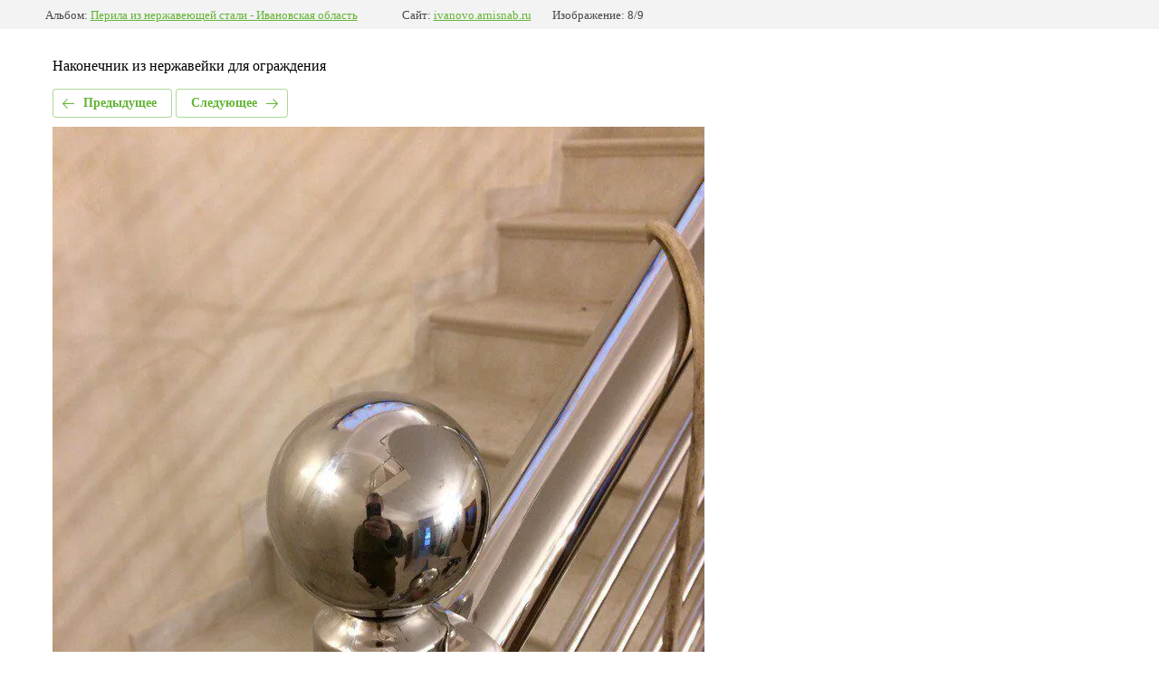

--- FILE ---
content_type: text/html; charset=utf-8
request_url: https://ivanovo.arnisnab.ru/535716261
body_size: 2402
content:
			
	
	
	




	






	<!doctype html>
	<html lang="ru">
	<head>
		<meta charset="UTF-8">
		<meta name="robots" content="all"/>
		<title>Наконечник из нержавейки для ограждения</title>
		<meta http-equiv="Content-Type" content="text/html; charset=UTF-8" />
		<meta name="description" content="Наконечник из нержавейки для ограждения" />
		<meta name="keywords" content="Наконечник из нержавейки для ограждения" />
		<meta name="viewport" content="width=device-width, initial-scale=1.0, maximum-scale=1.0, user-scalable=no">
		<meta name="telderi" content="15aee45dabfa4f28797a50974b04fa4a" />

            <!-- 46b9544ffa2e5e73c3c971fe2ede35a5 -->
            <script src='/shared/s3/js/lang/ru.js'></script>
            <script src='/shared/s3/js/common.min.js'></script>
        <link rel='stylesheet' type='text/css' href='/shared/s3/css/calendar.css' /><link rel='stylesheet' type='text/css' href='/shared/highslide-4.1.13/highslide.min.css'/>
<script type='text/javascript' src='/shared/highslide-4.1.13/highslide-full.packed.js'></script>
<script type='text/javascript'>
hs.graphicsDir = '/shared/highslide-4.1.13/graphics/';
hs.outlineType = null;
hs.showCredits = false;
hs.lang={cssDirection:'ltr',loadingText:'Загрузка...',loadingTitle:'Кликните чтобы отменить',focusTitle:'Нажмите чтобы перенести вперёд',fullExpandTitle:'Увеличить',fullExpandText:'Полноэкранный',previousText:'Предыдущий',previousTitle:'Назад (стрелка влево)',nextText:'Далее',nextTitle:'Далее (стрелка вправо)',moveTitle:'Передвинуть',moveText:'Передвинуть',closeText:'Закрыть',closeTitle:'Закрыть (Esc)',resizeTitle:'Восстановить размер',playText:'Слайд-шоу',playTitle:'Слайд-шоу (пробел)',pauseText:'Пауза',pauseTitle:'Приостановить слайд-шоу (пробел)',number:'Изображение %1/%2',restoreTitle:'Нажмите чтобы посмотреть картинку, используйте мышь для перетаскивания. Используйте клавиши вперёд и назад'};</script>
<link rel="icon" href="/favicon.ico" type="image/x-icon">

<link rel='stylesheet' type='text/css' href='/t/images/__csspatch/4/patch.css'/>

<!--s3_require-->
<link rel="stylesheet" href="/g/basestyle/1.0.1/gallery2/gallery2.css" type="text/css"/>
<link rel="stylesheet" href="/g/basestyle/1.0.1/gallery2/gallery2.green.css" type="text/css"/>
<script type="text/javascript" src="/g/basestyle/1.0.1/gallery2/gallery2.js" async></script>
<!--/s3_require-->

<!--s3_goal-->
<script src="/g/s3/goal/1.0.0/s3.goal.js"></script>
<script>new s3.Goal({map:{"404061":{"goal_id":"404061","object_id":"53130461","event":"submit","system":"metrika","label":"zakaz35","code":"anketa"}}, goals: [], ecommerce:[]});</script>
<!--/s3_goal-->

	</head>
	<body>
		<div class="g-page g-page-gallery2 g-page-gallery2--photo">

		
		
			<div class="g-panel g-panel--fill g-panel--no-rounded g-panel--fixed-top">
	<div class="g-gallery2-info ">
					<div class="g-gallery2-info__item">
				<div class="g-gallery2-info__item-label">Альбом:</div>
				<a href="/ivanovo-perila" class="g-gallery2-info__item-value">Перила из нержавеющей стали - Ивановская область</a>
			</div>
				<div class="g-gallery2-info__item">
			<div class="g-gallery2-info__item-label">Сайт:</div>
			<a href="//ivanovo.arnisnab.ru" class="g-gallery2-info__item-value">ivanovo.arnisnab.ru</a>

			<div class="g-gallery2-info__item-label">Изображение: 8/9</div>
		</div>
	</div>
</div>
			<h1></h1>
							<div class="g-row">
					<p>Наконечник из нержавейки для ограждения</p>
				</div>
			
										
										
			
			
			<a href="/535716061" class="g-button g-button--invert g-button--arr-left">Предыдущее</a>
			<a href="/535716461" class="g-button g-button--invert g-button--arr-right">Следующее</a>

			
			<div class="g-gallery2-preview ">
	<img src="/thumb/2/MuDFWuIfSBR11963--ihTg/1280r1280/d/3gyg4gg_r0.jpg">
</div>

			
			<a href="/535716061" class="g-gallery2-thumb g-gallery2-thumb--prev">
	<span class="g-gallery2-thumb__image"><img src="/thumb/2/j3sJOwBp0yTxtZOPxp_4eg/200r200/d/ffni5_efwrq.jpg"></span>
	<span class="g-link g-link--arr-left">Предыдущее</span>
</a>
			
			<a href="/535716461" class="g-gallery2-thumb g-gallery2-thumb--next">
	<span class="g-gallery2-thumb__image"><img src="/thumb/2/sXxpmbwyxLB9i_vQ36zSig/200r200/d/1owmfa6_wbw.jpg"></span>
	<span class="g-link g-link--arr-right">Следующее</span>
</a>
			
			<div class="g-line"><a href="/ivanovo-perila" class="g-button g-button--invert">Вернуться в галерею</a></div>

		
			</div>

	
<!-- assets.bottom -->
<!-- </noscript></script></style> -->
<script src="/my/s3/js/site.min.js?1769082895" ></script>
<script src="/my/s3/js/site/defender.min.js?1769082895" ></script>
<script >/*<![CDATA[*/
var megacounter_key="32f82827d8215f365d8b3246cb78d1ec";
(function(d){
    var s = d.createElement("script");
    s.src = "//counter.megagroup.ru/loader.js?"+new Date().getTime();
    s.async = true;
    d.getElementsByTagName("head")[0].appendChild(s);
})(document);
/*]]>*/</script>
<script >/*<![CDATA[*/
$ite.start({"sid":2184357,"vid":2322932,"aid":2593638,"stid":4,"cp":21,"active":true,"domain":"ivanovo.arnisnab.ru","lang":"ru","trusted":false,"debug":false,"captcha":3,"onetap":[{"provider":"vkontakte","provider_id":"51975425","code_verifier":"G2jYImYBjj550NMTYQzMRcmczMz5jhZwzMWAMY1YNIZ"}]});
/*]]>*/</script>
<!-- /assets.bottom -->
</body>
	</html>


--- FILE ---
content_type: text/javascript
request_url: https://counter.megagroup.ru/32f82827d8215f365d8b3246cb78d1ec.js?r=&s=1280*720*24&u=https%3A%2F%2Fivanovo.arnisnab.ru%2F535716261&t=%D0%9D%D0%B0%D0%BA%D0%BE%D0%BD%D0%B5%D1%87%D0%BD%D0%B8%D0%BA%20%D0%B8%D0%B7%20%D0%BD%D0%B5%D1%80%D0%B6%D0%B0%D0%B2%D0%B5%D0%B9%D0%BA%D0%B8%20%D0%B4%D0%BB%D1%8F%20%D0%BE%D0%B3%D1%80%D0%B0%D0%B6%D0%B4%D0%B5%D0%BD%D0%B8%D1%8F&fv=0,0&en=1&rld=0&fr=0&callback=_sntnl1769217334439&1769217334439
body_size: 87
content:
//:1
_sntnl1769217334439({date:"Sat, 24 Jan 2026 01:15:34 GMT", res:"1"})